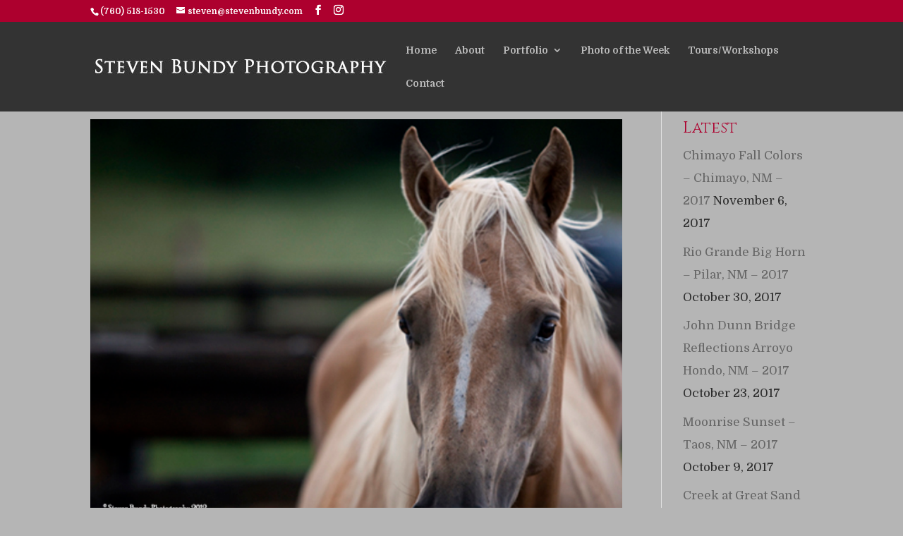

--- FILE ---
content_type: text/html; charset=UTF-8
request_url: http://stevenbundy.com/2011/11/
body_size: 6184
content:
<!DOCTYPE html>
<html lang="en-US">
<head>
	<meta charset="UTF-8" />
<meta http-equiv="X-UA-Compatible" content="IE=edge">
	<link rel="pingback" href="http://stevenbundy.com/xmlrpc.php" />

	<script type="text/javascript">
		document.documentElement.className = 'js';
	</script>

	<script>var et_site_url='http://stevenbundy.com';var et_post_id='0';function et_core_page_resource_fallback(a,b){"undefined"===typeof b&&(b=a.sheet.cssRules&&0===a.sheet.cssRules.length);b&&(a.onerror=null,a.onload=null,a.href?a.href=et_site_url+"/?et_core_page_resource="+a.id+et_post_id:a.src&&(a.src=et_site_url+"/?et_core_page_resource="+a.id+et_post_id))}
</script><title>Archives | Steven Bundy</title>
<meta name='robots' content='max-image-preview:large' />
<link rel='dns-prefetch' href='//s.w.org' />
<link rel="alternate" type="application/rss+xml" title="Steven Bundy &raquo; Feed" href="http://stevenbundy.com/feed/" />
<link rel="alternate" type="application/rss+xml" title="Steven Bundy &raquo; Comments Feed" href="http://stevenbundy.com/comments/feed/" />
		<script type="text/javascript">
			window._wpemojiSettings = {"baseUrl":"https:\/\/s.w.org\/images\/core\/emoji\/13.1.0\/72x72\/","ext":".png","svgUrl":"https:\/\/s.w.org\/images\/core\/emoji\/13.1.0\/svg\/","svgExt":".svg","source":{"concatemoji":"http:\/\/stevenbundy.com\/wp-includes\/js\/wp-emoji-release.min.js?ver=5.8.12"}};
			!function(e,a,t){var n,r,o,i=a.createElement("canvas"),p=i.getContext&&i.getContext("2d");function s(e,t){var a=String.fromCharCode;p.clearRect(0,0,i.width,i.height),p.fillText(a.apply(this,e),0,0);e=i.toDataURL();return p.clearRect(0,0,i.width,i.height),p.fillText(a.apply(this,t),0,0),e===i.toDataURL()}function c(e){var t=a.createElement("script");t.src=e,t.defer=t.type="text/javascript",a.getElementsByTagName("head")[0].appendChild(t)}for(o=Array("flag","emoji"),t.supports={everything:!0,everythingExceptFlag:!0},r=0;r<o.length;r++)t.supports[o[r]]=function(e){if(!p||!p.fillText)return!1;switch(p.textBaseline="top",p.font="600 32px Arial",e){case"flag":return s([127987,65039,8205,9895,65039],[127987,65039,8203,9895,65039])?!1:!s([55356,56826,55356,56819],[55356,56826,8203,55356,56819])&&!s([55356,57332,56128,56423,56128,56418,56128,56421,56128,56430,56128,56423,56128,56447],[55356,57332,8203,56128,56423,8203,56128,56418,8203,56128,56421,8203,56128,56430,8203,56128,56423,8203,56128,56447]);case"emoji":return!s([10084,65039,8205,55357,56613],[10084,65039,8203,55357,56613])}return!1}(o[r]),t.supports.everything=t.supports.everything&&t.supports[o[r]],"flag"!==o[r]&&(t.supports.everythingExceptFlag=t.supports.everythingExceptFlag&&t.supports[o[r]]);t.supports.everythingExceptFlag=t.supports.everythingExceptFlag&&!t.supports.flag,t.DOMReady=!1,t.readyCallback=function(){t.DOMReady=!0},t.supports.everything||(n=function(){t.readyCallback()},a.addEventListener?(a.addEventListener("DOMContentLoaded",n,!1),e.addEventListener("load",n,!1)):(e.attachEvent("onload",n),a.attachEvent("onreadystatechange",function(){"complete"===a.readyState&&t.readyCallback()})),(n=t.source||{}).concatemoji?c(n.concatemoji):n.wpemoji&&n.twemoji&&(c(n.twemoji),c(n.wpemoji)))}(window,document,window._wpemojiSettings);
		</script>
		<meta content="Divi v.3.22.7" name="generator"/><style type="text/css">
img.wp-smiley,
img.emoji {
	display: inline !important;
	border: none !important;
	box-shadow: none !important;
	height: 1em !important;
	width: 1em !important;
	margin: 0 .07em !important;
	vertical-align: -0.1em !important;
	background: none !important;
	padding: 0 !important;
}
</style>
	<link rel='stylesheet' id='wp-block-library-css'  href='http://stevenbundy.com/wp-includes/css/dist/block-library/style.min.css?ver=5.8.12' type='text/css' media='all' />
<link rel='stylesheet' id='responsive-lightbox-prettyphoto-css'  href='http://stevenbundy.com/wp-content/plugins/responsive-lightbox/assets/prettyphoto/prettyPhoto.min.css?ver=2.3.3' type='text/css' media='all' />
<link rel='stylesheet' id='divi-style-css'  href='http://stevenbundy.com/wp-content/themes/Divi/style.css?ver=3.22.7' type='text/css' media='all' />
<link rel='stylesheet' id='dashicons-css'  href='http://stevenbundy.com/wp-includes/css/dashicons.min.css?ver=5.8.12' type='text/css' media='all' />
<script type='text/javascript' src='http://stevenbundy.com/wp-includes/js/jquery/jquery.min.js?ver=3.6.0' id='jquery-core-js'></script>
<script type='text/javascript' src='http://stevenbundy.com/wp-includes/js/jquery/jquery-migrate.min.js?ver=3.3.2' id='jquery-migrate-js'></script>
<script type='text/javascript' src='http://stevenbundy.com/wp-content/plugins/responsive-lightbox/assets/prettyphoto/jquery.prettyPhoto.min.js?ver=2.3.3' id='responsive-lightbox-prettyphoto-js'></script>
<script type='text/javascript' src='http://stevenbundy.com/wp-includes/js/underscore.min.js?ver=1.13.1' id='underscore-js'></script>
<script type='text/javascript' src='http://stevenbundy.com/wp-content/plugins/responsive-lightbox/assets/infinitescroll/infinite-scroll.pkgd.min.js?ver=5.8.12' id='responsive-lightbox-infinite-scroll-js'></script>
<script type='text/javascript' id='responsive-lightbox-js-extra'>
/* <![CDATA[ */
var rlArgs = {"script":"prettyphoto","selector":"lightbox","customEvents":"","activeGalleries":"1","animationSpeed":"normal","slideshow":"0","slideshowDelay":"5000","slideshowAutoplay":"0","opacity":"0.75","showTitle":"1","allowResize":"1","allowExpand":"1","width":"1080","height":"720","separator":"\/","theme":"pp_default","horizontalPadding":"20","hideFlash":"0","wmode":"opaque","videoAutoplay":"0","modal":"0","deeplinking":"0","overlayGallery":"1","keyboardShortcuts":"1","social":"0","woocommerce_gallery":"0","ajaxurl":"http:\/\/stevenbundy.com\/wp-admin\/admin-ajax.php","nonce":"1715ca26e7"};
/* ]]> */
</script>
<script type='text/javascript' src='http://stevenbundy.com/wp-content/plugins/responsive-lightbox/js/front.js?ver=2.3.3' id='responsive-lightbox-js'></script>
<link rel="https://api.w.org/" href="http://stevenbundy.com/wp-json/" /><link rel="EditURI" type="application/rsd+xml" title="RSD" href="http://stevenbundy.com/xmlrpc.php?rsd" />
<link rel="wlwmanifest" type="application/wlwmanifest+xml" href="http://stevenbundy.com/wp-includes/wlwmanifest.xml" /> 
<meta name="generator" content="WordPress 5.8.12" />
<meta name="viewport" content="width=device-width, initial-scale=1.0, maximum-scale=1.0, user-scalable=0" /><style type="text/css" id="custom-background-css">
body.custom-background { background-color: #b5b5b5; }
</style>
	<link rel="icon" href="http://stevenbundy.com/wp-content/uploads/2019/05/icon.png" sizes="32x32" />
<link rel="icon" href="http://stevenbundy.com/wp-content/uploads/2019/05/icon.png" sizes="192x192" />
<link rel="apple-touch-icon" href="http://stevenbundy.com/wp-content/uploads/2019/05/icon.png" />
<meta name="msapplication-TileImage" content="http://stevenbundy.com/wp-content/uploads/2019/05/icon.png" />
<link rel="stylesheet" id="et-divi-customizer-global-cached-inline-styles" href="http://stevenbundy.com/wp-content/cache/et/global/et-divi-customizer-global-176730817567.min.css" onerror="et_core_page_resource_fallback(this, true)" onload="et_core_page_resource_fallback(this)" /></head>
<body class="archive date custom-background et_divi_builder et_pb_button_helper_class et_fixed_nav et_show_nav et_cover_background et_secondary_nav_enabled et_secondary_nav_two_panels et_pb_gutter osx et_pb_gutters3 et_primary_nav_dropdown_animation_fade et_secondary_nav_dropdown_animation_fade et_pb_footer_columns4 et_header_style_left et_right_sidebar et_divi_theme et-db et_minified_js et_minified_css">
	<div id="page-container">

					<div id="top-header">
			<div class="container clearfix">

			
				<div id="et-info">
									<span id="et-info-phone">(760) 518-1530</span>
				
									<a href="mailto:steven@stevenbundy.com"><span id="et-info-email">steven@stevenbundy.com</span></a>
				
				<ul class="et-social-icons">

	<li class="et-social-icon et-social-facebook">
		<a href="https://www.facebook.com/StevenBundyPhotography" class="icon">
			<span>Facebook</span>
		</a>
	</li>
	<li class="et-social-icon et-social-instagram">
		<a href="https://www.instagram.com/sbundyphotography/" class="icon">
			<span>Instagram</span>
		</a>
	</li>

</ul>				</div> <!-- #et-info -->

			
				<div id="et-secondary-menu">
				<div class="et_duplicate_social_icons">
								<ul class="et-social-icons">

	<li class="et-social-icon et-social-facebook">
		<a href="https://www.facebook.com/StevenBundyPhotography" class="icon">
			<span>Facebook</span>
		</a>
	</li>
	<li class="et-social-icon et-social-instagram">
		<a href="https://www.instagram.com/sbundyphotography/" class="icon">
			<span>Instagram</span>
		</a>
	</li>

</ul>
							</div>				</div> <!-- #et-secondary-menu -->

			</div> <!-- .container -->
		</div> <!-- #top-header -->
		
	
			<header id="main-header" data-height-onload="66">
			<div class="container clearfix et_menu_container">
							<div class="logo_container">
					<span class="logo_helper"></span>
					<a href="http://stevenbundy.com/">
						<img src="http://stevenbundy.com/wp-content/uploads/2019/05/steven-bundy-logo.jpg" alt="Steven Bundy" id="logo" data-height-percentage="54" />
					</a>
				</div>
							<div id="et-top-navigation" data-height="66" data-fixed-height="40">
											<nav id="top-menu-nav">
						<ul id="top-menu" class="nav"><li id="menu-item-28" class="menu-item menu-item-type-post_type menu-item-object-page menu-item-home menu-item-28"><a href="http://stevenbundy.com/">Home</a></li>
<li id="menu-item-610" class="menu-item menu-item-type-post_type menu-item-object-page menu-item-610"><a href="http://stevenbundy.com/about/">About</a></li>
<li id="menu-item-950" class="menu-item menu-item-type-custom menu-item-object-custom menu-item-has-children menu-item-950"><a href="#">Portfolio</a>
<ul class="sub-menu">
	<li id="menu-item-942" class="menu-item menu-item-type-post_type menu-item-object-page menu-item-942"><a href="http://stevenbundy.com/portfolio/black-white/">Black &#038; White</a></li>
	<li id="menu-item-946" class="menu-item menu-item-type-post_type menu-item-object-page menu-item-946"><a href="http://stevenbundy.com/portfolio/color/">Color</a></li>
	<li id="menu-item-949" class="menu-item menu-item-type-post_type menu-item-object-page menu-item-949"><a href="http://stevenbundy.com/portfolio/wildlife/">Wildlife</a></li>
</ul>
</li>
<li id="menu-item-589" class="menu-item menu-item-type-taxonomy menu-item-object-category menu-item-589"><a href="http://stevenbundy.com/category/photo-of-the-week/">Photo of the Week</a></li>
<li id="menu-item-1408" class="menu-item menu-item-type-custom menu-item-object-custom menu-item-1408"><a href="http://stevenbundyphototours.com/">Tours/Workshops</a></li>
<li id="menu-item-621" class="menu-item menu-item-type-post_type menu-item-object-page menu-item-621"><a href="http://stevenbundy.com/contact/">Contact</a></li>
</ul>						</nav>
					
					
					
					
					<div id="et_mobile_nav_menu">
				<div class="mobile_nav closed">
					<span class="select_page">Select Page</span>
					<span class="mobile_menu_bar mobile_menu_bar_toggle"></span>
				</div>
			</div>				</div> <!-- #et-top-navigation -->
			</div> <!-- .container -->
			<div class="et_search_outer">
				<div class="container et_search_form_container">
					<form role="search" method="get" class="et-search-form" action="http://stevenbundy.com/">
					<input type="search" class="et-search-field" placeholder="Search &hellip;" value="" name="s" title="Search for:" />					</form>
					<span class="et_close_search_field"></span>
				</div>
			</div>
		</header> <!-- #main-header -->
			<div id="et-main-area">
	
<div id="main-content">
	<div class="container">
		<div id="content-area" class="clearfix">
			<div id="left-area">
		
					<article id="post-484" class="et_pb_post post-484 post type-post status-publish format-standard has-post-thumbnail hentry category-photo-of-the-week">

											<a class="entry-featured-image-url" href="http://stevenbundy.com/2011/11/28/blond-horse-new-mexico-2010/">
								<img src="http://stevenbundy.com/wp-content/uploads/2019/05/horse.jpg" alt='Blond Horse, New Mexico, 2010' width='1080' height='675' />							</a>
					
															<h2 class="entry-title"><a href="http://stevenbundy.com/2011/11/28/blond-horse-new-mexico-2010/">Blond Horse, New Mexico, 2010</a></h2>
					
					<p class="post-meta"><span class="published">Nov 28, 2011</span> | <a href="http://stevenbundy.com/category/photo-of-the-week/" rel="category tag">Photo of the Week</a></p>				
					</article> <!-- .et_pb_post -->
			
					<article id="post-482" class="et_pb_post post-482 post type-post status-publish format-standard has-post-thumbnail hentry category-photo-of-the-week">

											<a class="entry-featured-image-url" href="http://stevenbundy.com/2011/11/21/grafton-road-tree-utah-2011/">
								<img src="http://stevenbundy.com/wp-content/uploads/2019/05/grafton_road_tree.jpg" alt='Grafton Road Tree, Utah, 2011' width='1080' height='675' />							</a>
					
															<h2 class="entry-title"><a href="http://stevenbundy.com/2011/11/21/grafton-road-tree-utah-2011/">Grafton Road Tree, Utah, 2011</a></h2>
					
					<p class="post-meta"><span class="published">Nov 21, 2011</span> | <a href="http://stevenbundy.com/category/photo-of-the-week/" rel="category tag">Photo of the Week</a></p>				
					</article> <!-- .et_pb_post -->
			
					<article id="post-480" class="et_pb_post post-480 post type-post status-publish format-standard has-post-thumbnail hentry category-photo-of-the-week">

											<a class="entry-featured-image-url" href="http://stevenbundy.com/2011/11/14/full-moon-rising-ouray-co-2011/">
								<img src="http://stevenbundy.com/wp-content/uploads/2019/05/full_moon_rising.jpg" alt='Full Moon Rising, Ouray, CO, 2011' width='1080' height='675' />							</a>
					
															<h2 class="entry-title"><a href="http://stevenbundy.com/2011/11/14/full-moon-rising-ouray-co-2011/">Full Moon Rising, Ouray, CO, 2011</a></h2>
					
					<p class="post-meta"><span class="published">Nov 14, 2011</span> | <a href="http://stevenbundy.com/category/photo-of-the-week/" rel="category tag">Photo of the Week</a></p>				
					</article> <!-- .et_pb_post -->
			
					<article id="post-478" class="et_pb_post post-478 post type-post status-publish format-standard has-post-thumbnail hentry category-photo-of-the-week">

											<a class="entry-featured-image-url" href="http://stevenbundy.com/2011/11/07/hanging-skull-galisteo-nm-2011/">
								<img src="http://stevenbundy.com/wp-content/uploads/2019/05/hanging_skull.jpg" alt='Hanging Skull, Galisteo, NM, 2011' width='1080' height='675' />							</a>
					
															<h2 class="entry-title"><a href="http://stevenbundy.com/2011/11/07/hanging-skull-galisteo-nm-2011/">Hanging Skull, Galisteo, NM, 2011</a></h2>
					
					<p class="post-meta"><span class="published">Nov 7, 2011</span> | <a href="http://stevenbundy.com/category/photo-of-the-week/" rel="category tag">Photo of the Week</a></p>				
					</article> <!-- .et_pb_post -->
			<div class="pagination clearfix">
	<div class="alignleft"></div>
	<div class="alignright"></div>
</div>			</div> <!-- #left-area -->

				<div id="sidebar">
		
		<div id="recent-posts-2" class="et_pb_widget widget_recent_entries">
		<h4 class="widgettitle">Latest</h4>
		<ul>
											<li>
					<a href="http://stevenbundy.com/2017/11/06/chimayo-fall-colors-chimayo-nm-2017/">Chimayo Fall Colors &#8211; Chimayo, NM &#8211; 2017</a>
											<span class="post-date">November 6, 2017</span>
									</li>
											<li>
					<a href="http://stevenbundy.com/2017/10/30/rio-grande-big-horn-pilar-nm-2017/">Rio Grande Big Horn &#8211; Pilar, NM &#8211; 2017</a>
											<span class="post-date">October 30, 2017</span>
									</li>
											<li>
					<a href="http://stevenbundy.com/2017/10/23/john-dunn-bridge-reflections-arroyo-hondo-nm-2017/">John Dunn Bridge Reflections  Arroyo Hondo, NM &#8211; 2017</a>
											<span class="post-date">October 23, 2017</span>
									</li>
											<li>
					<a href="http://stevenbundy.com/2017/10/09/moonrise-sunset-taos-nm-2017/">Moonrise Sunset &#8211; Taos, NM &#8211; 2017</a>
											<span class="post-date">October 9, 2017</span>
									</li>
											<li>
					<a href="http://stevenbundy.com/2017/10/06/creek-at-great-sand-dunes-great-sand-dunes-national-park-co-2017/">Creek at Great Sand Dunes  Great Sand Dunes National Park, CO &#8211; 2017</a>
											<span class="post-date">October 6, 2017</span>
									</li>
					</ul>

		</div> <!-- end .et_pb_widget --><div id="archives-2" class="et_pb_widget widget_archive"><h4 class="widgettitle">Photo of the Week Index</h4>
			<ul>
					<li><a href='http://stevenbundy.com/2017/11/'>November 2017</a>&nbsp;(1)</li>
	<li><a href='http://stevenbundy.com/2017/10/'>October 2017</a>&nbsp;(5)</li>
	<li><a href='http://stevenbundy.com/2017/09/'>September 2017</a>&nbsp;(4)</li>
	<li><a href='http://stevenbundy.com/2017/08/'>August 2017</a>&nbsp;(4)</li>
	<li><a href='http://stevenbundy.com/2017/07/'>July 2017</a>&nbsp;(5)</li>
	<li><a href='http://stevenbundy.com/2017/06/'>June 2017</a>&nbsp;(4)</li>
	<li><a href='http://stevenbundy.com/2017/05/'>May 2017</a>&nbsp;(5)</li>
	<li><a href='http://stevenbundy.com/2017/04/'>April 2017</a>&nbsp;(4)</li>
	<li><a href='http://stevenbundy.com/2017/03/'>March 2017</a>&nbsp;(4)</li>
	<li><a href='http://stevenbundy.com/2017/02/'>February 2017</a>&nbsp;(4)</li>
	<li><a href='http://stevenbundy.com/2017/01/'>January 2017</a>&nbsp;(5)</li>
	<li><a href='http://stevenbundy.com/2016/12/'>December 2016</a>&nbsp;(4)</li>
	<li><a href='http://stevenbundy.com/2016/11/'>November 2016</a>&nbsp;(4)</li>
	<li><a href='http://stevenbundy.com/2016/10/'>October 2016</a>&nbsp;(5)</li>
	<li><a href='http://stevenbundy.com/2016/09/'>September 2016</a>&nbsp;(4)</li>
	<li><a href='http://stevenbundy.com/2016/08/'>August 2016</a>&nbsp;(5)</li>
	<li><a href='http://stevenbundy.com/2016/07/'>July 2016</a>&nbsp;(4)</li>
	<li><a href='http://stevenbundy.com/2016/06/'>June 2016</a>&nbsp;(4)</li>
	<li><a href='http://stevenbundy.com/2016/05/'>May 2016</a>&nbsp;(5)</li>
	<li><a href='http://stevenbundy.com/2016/04/'>April 2016</a>&nbsp;(4)</li>
	<li><a href='http://stevenbundy.com/2016/03/'>March 2016</a>&nbsp;(4)</li>
	<li><a href='http://stevenbundy.com/2016/02/'>February 2016</a>&nbsp;(5)</li>
	<li><a href='http://stevenbundy.com/2016/01/'>January 2016</a>&nbsp;(4)</li>
	<li><a href='http://stevenbundy.com/2015/12/'>December 2015</a>&nbsp;(4)</li>
	<li><a href='http://stevenbundy.com/2015/11/'>November 2015</a>&nbsp;(5)</li>
	<li><a href='http://stevenbundy.com/2015/10/'>October 2015</a>&nbsp;(4)</li>
	<li><a href='http://stevenbundy.com/2015/09/'>September 2015</a>&nbsp;(4)</li>
	<li><a href='http://stevenbundy.com/2015/08/'>August 2015</a>&nbsp;(5)</li>
	<li><a href='http://stevenbundy.com/2015/07/'>July 2015</a>&nbsp;(4)</li>
	<li><a href='http://stevenbundy.com/2015/06/'>June 2015</a>&nbsp;(5)</li>
	<li><a href='http://stevenbundy.com/2015/05/'>May 2015</a>&nbsp;(4)</li>
	<li><a href='http://stevenbundy.com/2015/04/'>April 2015</a>&nbsp;(4)</li>
	<li><a href='http://stevenbundy.com/2015/03/'>March 2015</a>&nbsp;(5)</li>
	<li><a href='http://stevenbundy.com/2015/02/'>February 2015</a>&nbsp;(4)</li>
	<li><a href='http://stevenbundy.com/2015/01/'>January 2015</a>&nbsp;(4)</li>
	<li><a href='http://stevenbundy.com/2014/12/'>December 2014</a>&nbsp;(5)</li>
	<li><a href='http://stevenbundy.com/2014/11/'>November 2014</a>&nbsp;(4)</li>
	<li><a href='http://stevenbundy.com/2014/10/'>October 2014</a>&nbsp;(4)</li>
	<li><a href='http://stevenbundy.com/2014/09/'>September 2014</a>&nbsp;(5)</li>
	<li><a href='http://stevenbundy.com/2014/08/'>August 2014</a>&nbsp;(4)</li>
	<li><a href='http://stevenbundy.com/2014/07/'>July 2014</a>&nbsp;(4)</li>
	<li><a href='http://stevenbundy.com/2014/06/'>June 2014</a>&nbsp;(5)</li>
	<li><a href='http://stevenbundy.com/2014/05/'>May 2014</a>&nbsp;(4)</li>
	<li><a href='http://stevenbundy.com/2014/04/'>April 2014</a>&nbsp;(4)</li>
	<li><a href='http://stevenbundy.com/2014/03/'>March 2014</a>&nbsp;(5)</li>
	<li><a href='http://stevenbundy.com/2014/02/'>February 2014</a>&nbsp;(4)</li>
	<li><a href='http://stevenbundy.com/2014/01/'>January 2014</a>&nbsp;(4)</li>
	<li><a href='http://stevenbundy.com/2013/12/'>December 2013</a>&nbsp;(5)</li>
	<li><a href='http://stevenbundy.com/2013/11/'>November 2013</a>&nbsp;(4)</li>
	<li><a href='http://stevenbundy.com/2013/10/'>October 2013</a>&nbsp;(4)</li>
	<li><a href='http://stevenbundy.com/2013/09/'>September 2013</a>&nbsp;(5)</li>
	<li><a href='http://stevenbundy.com/2013/08/'>August 2013</a>&nbsp;(4)</li>
	<li><a href='http://stevenbundy.com/2013/07/'>July 2013</a>&nbsp;(5)</li>
	<li><a href='http://stevenbundy.com/2013/06/'>June 2013</a>&nbsp;(4)</li>
	<li><a href='http://stevenbundy.com/2013/05/'>May 2013</a>&nbsp;(4)</li>
	<li><a href='http://stevenbundy.com/2013/04/'>April 2013</a>&nbsp;(5)</li>
	<li><a href='http://stevenbundy.com/2013/03/'>March 2013</a>&nbsp;(4)</li>
	<li><a href='http://stevenbundy.com/2013/02/'>February 2013</a>&nbsp;(4)</li>
	<li><a href='http://stevenbundy.com/2013/01/'>January 2013</a>&nbsp;(4)</li>
	<li><a href='http://stevenbundy.com/2012/12/'>December 2012</a>&nbsp;(5)</li>
	<li><a href='http://stevenbundy.com/2012/11/'>November 2012</a>&nbsp;(4)</li>
	<li><a href='http://stevenbundy.com/2012/10/'>October 2012</a>&nbsp;(5)</li>
	<li><a href='http://stevenbundy.com/2012/09/'>September 2012</a>&nbsp;(4)</li>
	<li><a href='http://stevenbundy.com/2012/08/'>August 2012</a>&nbsp;(4)</li>
	<li><a href='http://stevenbundy.com/2012/07/'>July 2012</a>&nbsp;(5)</li>
	<li><a href='http://stevenbundy.com/2012/06/'>June 2012</a>&nbsp;(4)</li>
	<li><a href='http://stevenbundy.com/2012/05/'>May 2012</a>&nbsp;(4)</li>
	<li><a href='http://stevenbundy.com/2012/04/'>April 2012</a>&nbsp;(5)</li>
	<li><a href='http://stevenbundy.com/2012/03/'>March 2012</a>&nbsp;(4)</li>
	<li><a href='http://stevenbundy.com/2012/02/'>February 2012</a>&nbsp;(4)</li>
	<li><a href='http://stevenbundy.com/2012/01/'>January 2012</a>&nbsp;(5)</li>
	<li><a href='http://stevenbundy.com/2011/12/'>December 2011</a>&nbsp;(4)</li>
	<li><a href='http://stevenbundy.com/2011/11/' aria-current="page">November 2011</a>&nbsp;(4)</li>
	<li><a href='http://stevenbundy.com/2011/10/'>October 2011</a>&nbsp;(5)</li>
	<li><a href='http://stevenbundy.com/2011/09/'>September 2011</a>&nbsp;(4)</li>
	<li><a href='http://stevenbundy.com/2011/08/'>August 2011</a>&nbsp;(5)</li>
	<li><a href='http://stevenbundy.com/2011/07/'>July 2011</a>&nbsp;(4)</li>
	<li><a href='http://stevenbundy.com/2011/06/'>June 2011</a>&nbsp;(4)</li>
	<li><a href='http://stevenbundy.com/2011/05/'>May 2011</a>&nbsp;(5)</li>
	<li><a href='http://stevenbundy.com/2011/04/'>April 2011</a>&nbsp;(4)</li>
	<li><a href='http://stevenbundy.com/2011/03/'>March 2011</a>&nbsp;(5)</li>
			</ul>

			</div> <!-- end .et_pb_widget --><div id="text-2" class="et_pb_widget widget_text">			<div class="textwidget">
<li><a href='http://stevenbundy.com/2017/'>2017</a></li>
<li><a href='http://stevenbundy.com/2016/'>2016</a></li>
<li><a href='http://stevenbundy.com/2015/'>2015</a></li>
<li><a href='http://stevenbundy.com/2014/'>2014</a></li>
<li><a href='http://stevenbundy.com/2013/'>2013</a></li>
<li><a href='http://stevenbundy.com/2012/'>2012</a></li>
<li><a href='http://stevenbundy.com/2011/' aria-current="page">2011</a></li>
</div>
		</div> <!-- end .et_pb_widget -->	</div> <!-- end #sidebar -->
		</div> <!-- #content-area -->
	</div> <!-- .container -->
</div> <!-- #main-content -->


			<footer id="main-footer">
				

		
				<div id="footer-bottom">
					<div class="container clearfix">
				<ul class="et-social-icons">

	<li class="et-social-icon et-social-facebook">
		<a href="https://www.facebook.com/StevenBundyPhotography" class="icon">
			<span>Facebook</span>
		</a>
	</li>
	<li class="et-social-icon et-social-instagram">
		<a href="https://www.instagram.com/sbundyphotography/" class="icon">
			<span>Instagram</span>
		</a>
	</li>

</ul><div id="footer-info">All images are Copyright © Steven Bundy 2006 - 2020</div>					</div>	<!-- .container -->
				</div>
			</footer> <!-- #main-footer -->
		</div> <!-- #et-main-area -->


	</div> <!-- #page-container -->

		<script type="text/javascript">
			</script>
	<div id="fb-root"></div>
<script async defer crossorigin="anonymous" src="https://connect.facebook.net/en_US/sdk.js#xfbml=1&amp;version=v3.3&amp;appId=158736784758854&amp;autoLogAppEvents=1"></script><link rel='stylesheet' id='et-builder-googlefonts-css'  href='http://fonts.googleapis.com/css?family=Cinzel:regular,700,900|Domine:regular,700&#038;subset=latin,latin-ext' type='text/css' media='all' />
<script type='text/javascript' id='divi-custom-script-js-extra'>
/* <![CDATA[ */
var DIVI = {"item_count":"%d Item","items_count":"%d Items"};
var et_shortcodes_strings = {"previous":"Previous","next":"Next"};
var et_pb_custom = {"ajaxurl":"http:\/\/stevenbundy.com\/wp-admin\/admin-ajax.php","images_uri":"http:\/\/stevenbundy.com\/wp-content\/themes\/Divi\/images","builder_images_uri":"http:\/\/stevenbundy.com\/wp-content\/themes\/Divi\/includes\/builder\/images","et_frontend_nonce":"d0277f05a4","subscription_failed":"Please, check the fields below to make sure you entered the correct information.","et_ab_log_nonce":"b72774a42f","fill_message":"Please, fill in the following fields:","contact_error_message":"Please, fix the following errors:","invalid":"Invalid email","captcha":"Captcha","prev":"Prev","previous":"Previous","next":"Next","wrong_captcha":"You entered the wrong number in captcha.","ignore_waypoints":"no","is_divi_theme_used":"1","widget_search_selector":".widget_search","is_ab_testing_active":"","page_id":"484","unique_test_id":"","ab_bounce_rate":"5","is_cache_plugin_active":"no","is_shortcode_tracking":"","tinymce_uri":""};
var et_pb_box_shadow_elements = [];
/* ]]> */
</script>
<script type='text/javascript' src='http://stevenbundy.com/wp-content/themes/Divi/js/custom.min.js?ver=3.22.7' id='divi-custom-script-js'></script>
<script type='text/javascript' src='http://stevenbundy.com/wp-content/plugins/divi-builder/core/admin/js/common.js?ver=3.22.7' id='et-core-common-js'></script>
<script type='text/javascript' src='http://stevenbundy.com/wp-includes/js/wp-embed.min.js?ver=5.8.12' id='wp-embed-js'></script>
</body>
</html>
